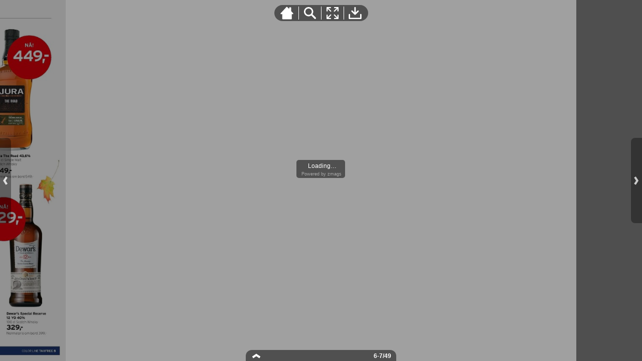

--- FILE ---
content_type: text/html;charset=UTF-8
request_url: https://secure.viewer.zmags.com/publication/8da28dea?page=6
body_size: 9765
content:
<!DOCTYPE html PUBLIC "-//W3C//DTD XHTML 1.0 Transitional//EN"
"http://www.w3.org/TR/xhtml1/DTD/xhtml1-transitional.dtd">
<html lang="en" >
<head>
    <meta http-equiv="Content-Type" content="text/html; charset=utf-8" />
    <meta name="viewport" content="initial-scale=1.0, minimum-scale=1.0, maximum-scale=1.0, user-scalable=no, width=device-width"/>
    <meta name="ROBOTS" content="NOARCHIVE"/>
    <meta name="ROBOTS" content="NOSNIPPET"/>
    <meta name="ROBOTS" content="NOPREVIEW"/>
    <meta name="GOOGLEBOT" content="NOSNIPPET"/>
    <meta property="og:site_name" content="Norge-Danmark_TAXFREE_august-oktober_2023_FULLVERSJON"/>
    <meta property="og:title" content="Norge-Danmark_TAXFREE_august-oktober_2023_FULLVERSJON"/>
    <meta name="title" content="Norge-Danmark_TAXFREE_august-oktober_2023_FULLVERSJON"/>
    <meta name="description" content="Norge-Danmark_TAXFREE_august-oktober_2023_FULLVERSJON"/>
    <meta property="og:image" content="http://viewer.zmags.com/services/shareImage/8da28dea/6/3"/>
    <meta property="og:image:secure_url" content="https://secure.viewer.zmags.com/services/shareImage/8da28dea/6/3"/>
    <meta property="og:image:type" content="image/jpeg"/>
    <meta property="og:image:width" content="3242"/>
    <meta property="og:image:height" content="1697"/>
    <title>Norge-Danmark_TAXFREE_august-oktober_2023_FULLVERSJON</title>
    <link rel="SHORTCUT ICON" href="https://secure.viewer.zmags.com/favicon.ico" />
        <link rel="icon" href="https://secure.viewer.zmags.com/favicon.ico" type="image/x-icon" />
    <link rel="image_src" href="http://viewer.zmags.com/services/coverPage/8da28dea/127x400/3/0/6" />
    <script src="https://secure.api.viewer.zmags.com/viewer/viewer.js" type="text/javascript"></script>
    <script type="text/javascript">
        var zmagsLaunchStartTime = new Date().getTime();

        
            document.onkeydown = function keydown(evt) {
                if (!evt) {
                    evt = event;
                }
                if (evt.ctrlKey && evt.altKey && evt.keyCode == 52) {
                    window.location.href = "https://secure.viewer.zmags.com/services/DownloadPDF?publicationID=8da28dea&selectedPages=all";
                }
            };
        
        function closeViewerWindow(){var version=0;if(navigator.appVersion.indexOf("MSIE")!=-1){var temp=navigator.appVersion.split("MSIE");version=parseFloat(temp[1])}if(version>=5.5){window.close()}else{window.open('','_parent','');window.close()}}

        /**
 * SWFAddress 2.4: Deep linking for Flash and Ajax <http://www.asual.com/swfaddress/>
 *
 * SWFAddress is (c) 2006-2009 Rostislav Hristov and contributors
 * This software is released under the MIT License <http://www.opensource.org/licenses/mit-license.php>
 *
 */
if(typeof asual=="undefined"){var asual={}}if(typeof asual.util=="undefined"){asual.util={}}asual.util.Browser=new function(){var b=navigator.userAgent.toLowerCase(),a=/webkit/.test(b),e=/opera/.test(b),c=/msie/.test(b)&&!/opera/.test(b),d=/mozilla/.test(b)&&!/(compatible|webkit)/.test(b),f=parseFloat(c?b.substr(b.indexOf("msie")+4):(b.match(/.+(?:rv|it|ra|ie)[\/: ]([\d.]+)/)||[0,"0"])[1]);this.toString=function(){return"[class Browser]"};this.getVersion=function(){return f};this.isMSIE=function(){return c};this.isSafari=function(){return a};this.isOpera=function(){return e};this.isMozilla=function(){return d}};asual.util.Events=new function(){var c="DOMContentLoaded",j="onstop",k=window,h=document,b=[],a=asual.util,e=a.Browser,d=e.isMSIE(),g=e.isSafari();this.toString=function(){return"[class Events]"};this.addListener=function(n,l,m){b.push({o:n,t:l,l:m});if(!(l==c&&(d||g))){if(n.addEventListener){n.addEventListener(l,m,false)}else{if(n.attachEvent){n.attachEvent("on"+l,m)}}}};this.removeListener=function(p,m,n){for(var l=0,o;o=b[l];l++){if(o.o==p&&o.t==m&&o.l==n){b.splice(l,1);break}}if(!(m==c&&(d||g))){if(p.removeEventListener){p.removeEventListener(m,n,false)}else{if(p.detachEvent){p.detachEvent("on"+m,n)}}}};var i=function(){for(var m=0,l;l=b[m];m++){if(l.t!=c){a.Events.removeListener(l.o,l.t,l.l)}}};var f=function(){if(h.readyState=="interactive"){function l(){h.detachEvent(j,l);i()}h.attachEvent(j,l);k.setTimeout(function(){h.detachEvent(j,l)},0)}};if(d||g){(function(){try{if((d&&h.body)||!/loaded|complete/.test(h.readyState)){h.documentElement.doScroll("left")}}catch(m){return setTimeout(arguments.callee,0)}for(var l=0,m;m=b[l];l++){if(m.t==c){m.l.call(null)}}})()}if(d){k.attachEvent("onbeforeunload",f)}this.addListener(k,"unload",i)};asual.util.Functions=new function(){this.toString=function(){return"[class Functions]"};this.bind=function(f,b,e){for(var c=2,d,a=[];d=arguments[c];c++){a.push(d)}return function(){return f.apply(b,a)}}};var SWFAddressEvent=function(d){this.toString=function(){return"[object SWFAddressEvent]"};this.type=d;this.target=[SWFAddress][0];this.value=SWFAddress.getValue();this.path=SWFAddress.getPath();this.pathNames=SWFAddress.getPathNames();this.parameters={};var c=SWFAddress.getParameterNames();for(var b=0,a=c.length;b<a;b++){this.parameters[c[b]]=SWFAddress.getParameter(c[b])}this.parameterNames=c};SWFAddressEvent.INIT="init";SWFAddressEvent.CHANGE="change";SWFAddressEvent.INTERNAL_CHANGE="internalChange";SWFAddressEvent.EXTERNAL_CHANGE="externalChange";var SWFAddress=new function(){var _getHash=function(){var index=_l.href.indexOf("#");return index!=-1?_ec(_dc(_l.href.substr(index+1))):""};var _getWindow=function(){try{if(top.document)return top}catch(e){}return window};var _strictCheck=function(value,force){if(_opts.strict){value=force?(value.substr(0,1)!="/"?"/"+value:value):(value==""?"/":value)}return value};var _ieLocal=function(value,direction){return(_msie&&_l.protocol=="file:")?(direction?_value.replace(/\?/,"%3F"):_value.replace(/%253F/,"?")):value};var _searchScript=function(el){if(el.childNodes){for(var i=0,l=el.childNodes.length,s;i<l;i++){if(el.childNodes[i].src){_url=String(el.childNodes[i].src)}if(s=_searchScript(el.childNodes[i])){return s}}}};var _titleCheck=function(){if(_d.title!=_title&&_d.title.indexOf("#")!=-1){_d.title=_title}};var _listen=function(){if(!_silent){var hash=_getHash();var diff=!(_value==hash);if(_safari&&_version<523){if(_length!=_h.length){_length=_h.length;if(typeof _stack[_length-1]!=UNDEFINED){_value=_stack[_length-1]}_update.call(this,false)}}else{if(_msie&&diff){if(_version<7){_l.reload()}else{this.setValue(hash)}}else{if(diff){_value=hash;_update.call(this,false)}}}if(_msie){_titleCheck.call(this)}}};var _bodyClick=function(e){if(_popup.length>0){var popup=window.open(_popup[0],_popup[1],eval(_popup[2]));if(typeof _popup[3]!=UNDEFINED){eval(_popup[3])}}_popup=[]};var _swfChange=function(){for(var i=0,id,obj,value=SWFAddress.getValue(),setter="setSWFAddressValue";id=_ids[i];i++){obj=document.getElementById(id);if(obj){if(obj.parentNode&&typeof obj.parentNode.so!=UNDEFINED){obj.parentNode.so.call(setter,value)}else{if(!(obj&&typeof obj[setter]!=UNDEFINED)){var objects=obj.getElementsByTagName("object");var embeds=obj.getElementsByTagName("embed");obj=((objects[0]&&typeof objects[0][setter]!=UNDEFINED)?objects[0]:((embeds[0]&&typeof embeds[0][setter]!=UNDEFINED)?embeds[0]:null))}if(obj){obj[setter](value)}}}else{if(obj=document[id]){if(typeof obj[setter]!=UNDEFINED){obj[setter](value)}}}}};var _jsDispatch=function(type){this.dispatchEvent(new SWFAddressEvent(type));type=type.substr(0,1).toUpperCase()+type.substr(1);if(typeof this["on"+type]==FUNCTION){this["on"+type]()}};var _jsInit=function(){if(_util.Browser.isSafari()){_d.body.addEventListener("click",_bodyClick)}_jsDispatch.call(this,"init")};var _jsChange=function(){_swfChange();_jsDispatch.call(this,"change")};var _update=function(internal){_jsChange.call(this);if(internal){_jsDispatch.call(this,"internalChange")}else{_jsDispatch.call(this,"externalChange")}_st(_functions.bind(_track,this),10)};var _track=function(){var value=(_l.pathname+(/\/$/.test(_l.pathname)?"":"/")+this.getValue()).replace(/\/\//,"/").replace(/^\/$/,"");var fn=_t[_opts.tracker];if(typeof fn==FUNCTION){fn(value)}else{if(typeof _t.pageTracker!=UNDEFINED&&typeof _t.pageTracker._trackPageview==FUNCTION){_t.pageTracker._trackPageview(value)}else{if(typeof _t.urchinTracker==FUNCTION){_t.urchinTracker(value)}}}};var _htmlWrite=function(){var doc=_frame.contentWindow.document;doc.open();doc.write("<html><head><title>"+_d.title+"</title><script>var "+ID+' = "'+_getHash()+'";<\/script></head></html>');doc.close()};var _htmlLoad=function(){var win=_frame.contentWindow;var src=win.location.href;_value=(typeof win[ID]!=UNDEFINED?win[ID]:"");if(_value!=_getHash()){_update.call(SWFAddress,false);_l.hash=_ieLocal(_value,TRUE)}};var _load=function(){if(!_loaded){_loaded=TRUE;if(_msie&&_version<8){var frameset=_d.getElementsByTagName("frameset")[0];_frame=_d.createElement((frameset?"":"i")+"frame");if(frameset){frameset.insertAdjacentElement("beforeEnd",_frame);frameset[frameset.cols?"cols":"rows"]+=",0";_frame.src="javascript:false";_frame.noResize=true;_frame.frameBorder=_frame.frameSpacing=0}else{_frame.src="javascript:false";_frame.style.display="none";_d.body.insertAdjacentElement("afterBegin",_frame)}_st(function(){_events.addListener(_frame,"load",_htmlLoad);if(typeof _frame.contentWindow[ID]==UNDEFINED){_htmlWrite()}},50)}else{if(_safari){if(_version<418){_d.body.innerHTML+='<form id="'+ID+'" style="position:absolute;top:-9999px;" method="get"></form>';_form=_d.getElementById(ID)}if(typeof _l[ID]==UNDEFINED){_l[ID]={}}if(typeof _l[ID][_l.pathname]!=UNDEFINED){_stack=_l[ID][_l.pathname].split(",")}}}_st(_functions.bind(function(){_jsInit.call(this);_jsChange.call(this);_track.call(this)},this),1);if(_msie&&_version>=8){_d.body.onhashchange=_functions.bind(_listen,this);_si(_functions.bind(_titleCheck,this),50)}else{_si(_functions.bind(_listen,this),50)}}};var ID="swfaddress",FUNCTION="function",UNDEFINED="undefined",TRUE=true,FALSE=false,_util=asual.util,_browser=_util.Browser,_events=_util.Events,_functions=_util.Functions,_version=_browser.getVersion(),_msie=_browser.isMSIE(),_mozilla=_browser.isMozilla(),_opera=_browser.isOpera(),_safari=_browser.isSafari(),_supported=FALSE,_t=_getWindow(),_d=_t.document,_h=_t.history,_l=_t.location,_si=setInterval,_st=setTimeout,_dc=decodeURI,_ec=encodeURI,_frame,_form,_url,_title=_d.title,_length=_h.length,_silent=FALSE,_loaded=FALSE,_justset=TRUE,_juststart=TRUE,_ref=this,_stack=[],_ids=[],_popup=[],_listeners={},_value=_getHash(),_opts={history:TRUE,strict:TRUE};if(_msie&&_d.documentMode&&_d.documentMode!=_version){_version=_d.documentMode!=8?7:8}_supported=(_mozilla&&_version>=1)||(_msie&&_version>=6)||(_opera&&_version>=9.5)||(_safari&&_version>=312);if(_supported){if(_opera){history.navigationMode="compatible"}for(var i=1;i<_length;i++){_stack.push("")}_stack.push(_getHash());if(_msie&&_l.hash!=_getHash()){_l.hash="#"+_ieLocal(_getHash(),TRUE)}_searchScript(document);var _qi=_url?_url.indexOf("?"):-1;if(_qi!=-1){var param,params=_url.substr(_qi+1).split("&");for(var i=0,p;p=params[i];i++){param=p.split("=");if(/^(history|strict)$/.test(param[0])){_opts[param[0]]=(isNaN(param[1])?/^(true|yes)$/i.test(param[1]):(parseInt(param[1])!=0))}if(/^tracker$/.test(param[0])){_opts[param[0]]=param[1]}}}if(_msie){_titleCheck.call(this)}if(window==_t){_events.addListener(document,"DOMContentLoaded",_functions.bind(_load,this))}_events.addListener(_t,"load",_functions.bind(_load,this))}else{if((!_supported&&_l.href.indexOf("#")!=-1)||(_safari&&_version<418&&_l.href.indexOf("#")!=-1&&_l.search!="")){_d.open();_d.write('<html><head><meta http-equiv="refresh" content="0;url='+_l.href.substr(0,_l.href.indexOf("#"))+'" /></head></html>');_d.close()}else{_track()}}this.toString=function(){return"[class SWFAddress]"};this.back=function(){_h.back()};this.forward=function(){_h.forward()};this.up=function(){var path=this.getPath();this.setValue(path.substr(0,path.lastIndexOf("/",path.length-2)+(path.substr(path.length-1)=="/"?1:0)))};this.go=function(delta){_h.go(delta)};this.href=function(url,target){target=typeof target!=UNDEFINED?target:"_self";if(target=="_self"){self.location.href=url}else{if(target=="_top"){_l.href=url}else{if(target=="_blank"){window.open(url)}else{_t.frames[target].location.href=url}}}};this.popup=function(url,name,options,handler){try{var popup=window.open(url,name,eval(options));if(typeof handler!=UNDEFINED){eval(handler)}}catch(ex){}_popup=arguments};this.getIds=function(){return _ids};this.getId=function(index){return _ids[0]};this.setId=function(id){_ids[0]=id};this.addId=function(id){this.removeId(id);_ids.push(id)};this.removeId=function(id){for(var i=0;i<_ids.length;i++){if(id==_ids[i]){_ids.splice(i,1);break}}};this.addEventListener=function(type,listener){if(typeof _listeners[type]==UNDEFINED){_listeners[type]=[]}_listeners[type].push(listener)};this.removeEventListener=function(type,listener){if(typeof _listeners[type]!=UNDEFINED){for(var i=0,l;l=_listeners[type][i];i++){if(l==listener){break}}_listeners[type].splice(i,1)}};this.dispatchEvent=function(event){if(this.hasEventListener(event.type)){event.target=this;for(var i=0,l;l=_listeners[event.type][i];i++){l(event)}return TRUE}return FALSE};this.hasEventListener=function(type){return(typeof _listeners[type]!=UNDEFINED&&_listeners[type].length>0)};this.getBaseURL=function(){var url=_l.href;if(url.indexOf("#")!=-1){url=url.substr(0,url.indexOf("#"))}if(url.substr(url.length-1)=="/"){url=url.substr(0,url.length-1)}return url};this.getStrict=function(){return _opts.strict};this.setStrict=function(strict){_opts.strict=strict};this.getHistory=function(){return _opts.history};this.setHistory=function(history){_opts.history=history};this.getTracker=function(){return _opts.tracker};this.setTracker=function(tracker){_opts.tracker=tracker};this.getTitle=function(){return _d.title};this.setTitle=function(title){if(!_supported){return null}if(typeof title==UNDEFINED){return}if(title=="null"){title=""}title=_dc(title);_st(function(){_title=_d.title=title;if(_juststart&&_frame&&_frame.contentWindow&&_frame.contentWindow.document){_frame.contentWindow.document.title=title;_juststart=FALSE}if(!_justset&&_mozilla){_l.replace(_l.href.indexOf("#")!=-1?_l.href:_l.href+"#")}_justset=FALSE},10)};this.getStatus=function(){return _t.status};this.setStatus=function(status){if(!_supported){return null}if(typeof status==UNDEFINED){return}if(status=="null"){status=""}status=_dc(status);if(!_safari){status=_strictCheck((status!="null")?status:"",TRUE);if(status=="/"){status=""}if(!(/http(s)?:\/\//.test(status))){var index=_l.href.indexOf("#");status=(index==-1?_l.href:_l.href.substr(0,index))+"#"+status}_t.status=status}};this.resetStatus=function(){_t.status=""};this.getValue=function(){if(!_supported){return null}return _dc(_strictCheck(_ieLocal(_value,FALSE),FALSE))};this.setValue=function(value){if(!_supported){return null}if(typeof value==UNDEFINED){return}if(value=="null"){value=""}value=_ec(_dc(_strictCheck(value,TRUE)));if(value=="/"){value=""}if(_value==value){return}_justset=TRUE;_value=value;_silent=TRUE;_update.call(SWFAddress,true);_stack[_h.length]=_value;if(_safari){if(_opts.history){_l[ID][_l.pathname]=_stack.toString();_length=_h.length+1;if(_version<418){if(_l.search==""){_form.action="#"+_value;_form.submit()}}else{if(_version<523||_value==""){var evt=_d.createEvent("MouseEvents");evt.initEvent("click",TRUE,TRUE);var anchor=_d.createElement("a");anchor.href="#"+_value;anchor.dispatchEvent(evt)}else{_l.hash="#"+_value}}}else{_l.replace("#"+_value)}}else{if(_value!=_getHash()){if(_opts.history){_l.hash="#"+_dc(_ieLocal(_value,TRUE))}else{_l.replace("#"+_dc(_value))}}}if((_msie&&_version<8)&&_opts.history){_st(_htmlWrite,50)}if(_safari){_st(function(){_silent=FALSE},1)}else{_silent=FALSE}};this.getPath=function(){var value=this.getValue();if(value.indexOf("?")!=-1){return value.split("?")[0]}else{if(value.indexOf("#")!=-1){return value.split("#")[0]}else{return value}}};this.getPathNames=function(){var path=this.getPath(),names=path.split("/");if(path.substr(0,1)=="/"||path.length==0){names.splice(0,1)}if(path.substr(path.length-1,1)=="/"){names.splice(names.length-1,1)}return names};this.getQueryString=function(){var value=this.getValue(),index=value.indexOf("?");if(index!=-1&&index<value.length){return value.substr(index+1)}};this.getParameter=function(param){var value=this.getValue();var index=value.indexOf("?");if(index!=-1){value=value.substr(index+1);var p,params=value.split("&"),i=params.length,r=[];while(i--){p=params[i].split("=");if(p[0]==param){r.push(p[1])}}if(r.length!=0){return r.length!=1?r:r[0]}}};this.getParameterNames=function(){var value=this.getValue();var index=value.indexOf("?");var names=[];if(index!=-1){value=value.substr(index+1);if(value!=""&&value.indexOf("=")!=-1){var params=value.split("&"),i=0;while(i<params.length){names.push(params[i].split("=")[0]);i++}}}return names};this.onInit=null;this.onChange=null;this.onInternalChange=null;this.onExternalChange=null;(function(){var _args;if(typeof FlashObject!=UNDEFINED){SWFObject=FlashObject}if(typeof SWFObject!=UNDEFINED&&SWFObject.prototype&&SWFObject.prototype.write){var _s1=SWFObject.prototype.write;SWFObject.prototype.write=function(){_args=arguments;if(this.getAttribute("version").major<8){this.addVariable("$swfaddress",SWFAddress.getValue());((typeof _args[0]=="string")?document.getElementById(_args[0]):_args[0]).so=this}var success;if(success=_s1.apply(this,_args)){_ref.addId(this.getAttribute("id"))}return success}}if(typeof swfobject!=UNDEFINED){var _s2r=swfobject.registerObject;swfobject.registerObject=function(){_args=arguments;_s2r.apply(this,_args);_ref.addId(_args[0])};var _s2c=swfobject.createSWF;swfobject.createSWF=function(){_args=arguments;var swf=_s2c.apply(this,_args);if(swf){_ref.addId(_args[0].id)}return swf};var _s2e=swfobject.embedSWF;swfobject.embedSWF=function(){_args=arguments;if(typeof _args[8]==UNDEFINED){_args[8]={}}if(typeof _args[8].id==UNDEFINED){_args[8].id=_args[1]}_s2e.apply(this,_args);_ref.addId(_args[8].id)}}if(typeof UFO!=UNDEFINED){var _u=UFO.create;UFO.create=function(){_args=arguments;_u.apply(this,_args);_ref.addId(_args[0].id)}}if(typeof AC_FL_RunContent!=UNDEFINED){var _a=AC_FL_RunContent;AC_FL_RunContent=function(){_args=arguments;_a.apply(this,_args);for(var i=0,l=_args.length;i<l;i++){if(_args[i]=="id"){_ref.addId(_args[i+1])}}}}})()};var extMouseWheel=function(){var keepDeltaAtPlusMinusThree=true;var f=[];var thisMovie=function(movieName){if(navigator.appName.indexOf("Microsoft")!=-1){return window[movieName]}else{return document[movieName]}};var findPosX=function(obj){var curleft=0;if(obj.offsetParent)while(1){curleft+=obj.offsetLeft;if(!obj.offsetParent)break;obj=obj.offsetParent}else if(obj.x)curleft+=obj.x;return curleft};var findPosY=function(obj){var curtop=0;if(obj.offsetParent)while(1){curtop+=obj.offsetTop;if(!obj.offsetParent)break;obj=obj.offsetParent}else if(obj.y)curtop+=obj.y;return curtop};var uaContains=function(str){return(navigator.userAgent.indexOf(str)!=-1)};var onWheelHandler=function(event){var delta=0;if(!event)event=window.event;if(event.wheelDelta){delta=event.wheelDelta/120;if(window.opera)delta=-delta}else if(event.detail)delta=-event.detail*3;if(keepDeltaAtPlusMinusThree){if(delta>0)delta=3;else if(delta==0)delta=0;else delta=-3}if(delta){var thisFlashMovieId=null;for(var j in f)if(f[j]!=null&&f[j]==event.currentTarget)thisFlashMovieId=j;var thisMouse;if(uaContains("Camino"))thisMouse={x:event.layerX,y:event.layerY};else if(uaContains('Firefox'))thisMouse={x:(event.layerX-findPosX(event.currentTarget)),y:(event.layerY-findPosY(event.currentTarget))};else thisMouse={x:event.offsetX,y:event.offsetY};thisMouse.ctrlKey=(uaContains('Mac'))?(event.metaKey||event.ctrlKey):event.ctrlKey;thisMouse.altKey=event.altKey;thisMouse.shiftKey=event.shiftKey;thisMouse.buttonDown=false;if(thisMovie(thisFlashMovieId).dispatchExternalMouseWheelEvent)thisMovie(thisFlashMovieId).dispatchExternalMouseWheelEvent(delta,thisMouse.x,thisMouse.y,thisMouse.ctrlKey,thisMouse.altKey,thisMouse.shiftKey,thisMouse.buttonDown)};if(event.preventDefault)event.preventDefault();event.returnValue=false};return{initCaptureFor:function(aFlashObjectId){if(uaContains('Mac')||uaContains('Safari')){var parentdiv=document.getElementById(aFlashObjectId).parentNode;while(parentdiv!=null&&parentdiv.nodeName!="DIV")parentdiv=parentdiv.parentNode;if(parentdiv!=undefined&&parentdiv!=null){f[aFlashObjectId]=parentdiv;if(parentdiv.addEventListener)parentdiv.addEventListener('DOMMouseScroll',onWheelHandler,false);parentdiv.onmousewheel=onWheelHandler;return true}else return false}else return false}}}();
        (function (i, s, o, g, r, a, m) {
            i['GoogleAnalyticsObject'] = r;
            i[r] = i[r] || function () {
                (i[r].q = i[r].q || []).push(arguments);
            }, i[r].l = 1 * new Date();
            a = s.createElement(o),
                    m = s.getElementsByTagName(o)[0];
            a.async = 1;
            a.src = g;
            m.parentNode.insertBefore(a, m)
        })(window, document, 'script', '//www.google-analytics.com/analytics.js', 'ga');
        ga('create', 'UA-21094215-4', 'zmags.com');
        ga('send', 'pageview');


        
        var viewer = new com.zmags.api.Viewer();
        viewer.setPublicationID("8da28dea");
        viewer.setParentElementID("application");
        viewer.addContext("standard"); 
            viewer.gotoPage(6);
        
        viewer.show();
    </script>

    <style type="text/css">
        * {
            margin: 0;
            padding: 0;
        }
        html, body, #applicationContainer {
            height: 100%;
            width: 100%;
            background-color: #FFFFFF;
            overflow: hidden;
        }
        #application {
            
                height: 100%;
              
            width: 100%;
            left: 0px;
            z-index: 1;
            
                float: left;
                position: absolute;
            
            top: 0px;
        }
        </style>
</head>
<body>
    <div id="applicationContainer">
        <div id="application"></div>

        </div>
    <div style="position: absolute; left: -10000px; top: auto; width: 1px; height: 1px; overflow: hidden">
            <a id="hintText" href="#" title="Navigate" style="font-size: 1px;">
                If you are visually impaired or blind, you can visit the PDF version
                by Pressing CONTROL + ALT + 4 </a>
        </div>
    <noscript>
	<style type="text/css">
        * {
            font-family: Arial, Helvetica, sans-serif;
            font-size: 12px;
            color: #5F6265
        }
        body {
            background-color: #FFF;
            padding: 15px
        }
        h1 {
            font-size: 17px;
            font-weight: 700;
            border-bottom: 1px solid #D1E7B2;
            font-family: Tahoma, Geneva, sans-serif
        }
        p, li {
            padding: 5px 0 5px 0;
        }
        ul {
            padding-left: 40px;
        }
        a:link,a:visited,a:active,a:hover {
            text-decoration: underline;
            color: #5F6265
        }
        #application,#applicationContainer {
            display: none
        }
    </style>
	<h1>You need a JavaScript-enabled browser to view this Publication</h1>
	<p>Please follow these steps to view the Publication:</p>
	<ul>
		<li><a
			href="http://help.yahoo.com/l/us/yahoo/help/faq/browsers/browsers-63474.html"
			target="_blank">Enable JavaScript in your browser</a><br /></li>
		<li><a href="javascript:window.location.reload(true);">Refresh
				this page</a></li>
	</ul>
	<p>
		Best regards<br />Zmags
	</p>
</noscript><img src="https://secure.stats.zmags.com/services/launchpage?brand=viewer.zmags.com&launchPage=unifiedlaunchpage" style="display: none;" alt="" />
    <noframes>
            <br /> 
NORGE—DANMARK                                                                                                                                     31.08.—16.10.2023<br /> 
TAXFREE<br /> 
SUPER-<br /> 
DEAL<br /> 
SUPER-<br /> 
DEALSUPER-<br /> 
DEAL<br /> 
PAKKEPRIS<br /> 
299,-      299,-       259,-<br /> 
SPAR 376,-                          SPAR I ALT                             SPAR 66,-<br /> 
231,-                                                        JUMBO<br /> 
SIZE<br /> 
+<br /> 
Elizabeth Arden<br /> 
Eight Hour Cream<br /> 
Intensive Moisturizing Body Treatment<br /> 
400 ml<br /> 
259,-<br /> 
Gammel Opland 41,5%                                Montecillo, Reserva              Montecillo, Gran Reserva<br /> 
                                                  Normalpris om bord 325,-<br /> 
100 cl Akevitt                                              75 cl Spansk rødvin                75 cl Spansk rødvin<br /> 
299,-                         179,-               199,-<b<a title="Norge-Danmark_TAXFREE_august-oktober_2023_FULLVERSJON page 1" href="https://secure.viewer.zmags.com/publication/8da28dea?page=1"> NORGE—DANMARK                                    </a>
	        <a title="Norge-Danmark_TAXFREE_august-oktober_2023_FULLVERSJON page 2" href="https://secure.viewer.zmags.com/publication/8da28dea?page=2"> DELI SHOP             Litt av det eksklusive og  </a>
	        <a title="Norge-Danmark_TAXFREE_august-oktober_2023_FULLVERSJON page 3" href="https://secure.viewer.zmags.com/publication/8da28dea?page=3"> | BUTIKKGUIDE | KRISTIANSAND/LARVIK—HIRTSHALS S</a>
	        <a title="Norge-Danmark_TAXFREE_august-oktober_2023_FULLVERSJON page 4" href="https://secure.viewer.zmags.com/publication/8da28dea?page=4"> TOLLFRI KVOTE        NÅR DU REISER TIL NORGE V</a>
	        <a title="Norge-Danmark_TAXFREE_august-oktober_2023_FULLVERSJON page 5" href="https://secure.viewer.zmags.com/publication/8da28dea?page=5"> BRENNEVIN NÅ! 399,-        649,-       449,-</a>
	        <a title="Norge-Danmark_TAXFREE_august-oktober_2023_FULLVERSJON page 6" href="https://secure.viewer.zmags.com/publication/8da28dea?page=6"> BRENNEVIN 239,-          199,-   319,- SP</a>
	        <a title="Norge-Danmark_TAXFREE_august-oktober_2023_FULLVERSJON page 7" href="https://secure.viewer.zmags.com/publication/8da28dea?page=7"> BRENNEVIN  Utsøkt rom til en uslåelig pris! NÅ!</a>
	        <a title="Norge-Danmark_TAXFREE_august-oktober_2023_FULLVERSJON page 8" href="https://secure.viewer.zmags.com/publication/8da28dea?page=8"> BRENNEVIN 219,- SPAR 209,- 149,</a>
	        <a title="Norge-Danmark_TAXFREE_august-oktober_2023_FULLVERSJON page 9" href="https://secure.viewer.zmags.com/publication/8da28dea?page=9"> BRENNEVIN 249,- SPAR 322,-   </a>
	        <a title="Norge-Danmark_TAXFREE_august-oktober_2023_FULLVERSJON page 10" href="https://secure.viewer.zmags.com/publication/8da28dea?page=10"> BRENNEVIN NÅ! 259,-      259,-      259,- SPA</a>
	        <a title="Norge-Danmark_TAXFREE_august-oktober_2023_FULLVERSJON page 11" href="https://secure.viewer.zmags.com/publication/8da28dea?page=11"> BRENNEVIN 399,-                       419,-</a>
	        <a title="Norge-Danmark_TAXFREE_august-oktober_2023_FULLVERSJON page 12" href="https://secure.viewer.zmags.com/publication/8da28dea?page=12"> BRENNEVIN & STERKVIN NYHET!   Vodka gim</a>
	        <a title="Norge-Danmark_TAXFREE_august-oktober_2023_FULLVERSJON page 13" href="https://secure.viewer.zmags.com/publication/8da28dea?page=13"> STERKVIN SPAR SUPER-          OPPTIL 171,-   D</a>
	        <a title="Norge-Danmark_TAXFREE_august-oktober_2023_FULLVERSJON page 14" href="https://secure.viewer.zmags.com/publication/8da28dea?page=14"> VIN Ideell til indreﬁlet av hjort Velegnet til l</a>
	        <a title="Norge-Danmark_TAXFREE_august-oktober_2023_FULLVERSJON page 15" href="https://secure.viewer.zmags.com/publication/8da28dea?page=15"> VIN      2 FOR 199,-                    </a>
	        <a title="Norge-Danmark_TAXFREE_august-oktober_2023_FULLVERSJON page 16" href="https://secure.viewer.zmags.com/publication/8da28dea?page=16"> VIN PAKKEPRIS 129,-            389,- SPAR 9</a>
	        <a title="Norge-Danmark_TAXFREE_august-oktober_2023_FULLVERSJON page 17" href="https://secure.viewer.zmags.com/publication/8da28dea?page=17"> VIN Sangria               (6—8 porsjoner) Ha noe</a>
	        <a title="Norge-Danmark_TAXFREE_august-oktober_2023_FULLVERSJON page 18" href="https://secure.viewer.zmags.com/publication/8da28dea?page=18"> VIN 99,- SPAR 61,- Torres, Gran Cor</a>
	        <a title="Norge-Danmark_TAXFREE_august-oktober_2023_FULLVERSJON page 19" href="https://secure.viewer.zmags.com/publication/8da28dea?page=19"> VIN Passer til panert schnitzel              </a>
	        <a title="Norge-Danmark_TAXFREE_august-oktober_2023_FULLVERSJON page 20" href="https://secure.viewer.zmags.com/publication/8da28dea?page=20"> TOBAKK 5-PK 759,- SPAR 796,- Tiedema</a>
	        <a title="Norge-Danmark_TAXFREE_august-oktober_2023_FULLVERSJON page 21" href="https://secure.viewer.zmags.com/publication/8da28dea?page=21"> TOBAKK 699,- SPAR 871,- Prince </a>
	        <a title="Norge-Danmark_TAXFREE_august-oktober_2023_FULLVERSJON page 22" href="https://secure.viewer.zmags.com/publication/8da28dea?page=22"> TOBAKK HUSK SNUS! Gjelder alle typer porsjonssnus</a>
	        <a title="Norge-Danmark_TAXFREE_august-oktober_2023_FULLVERSJON page 23" href="https://secure.viewer.zmags.com/publication/8da28dea?page=23"> SLIM 10-PK 599,- TOBAKK I PRODUCEDBYSWEDISHMA</a>
	        <a title="Norge-Danmark_TAXFREE_august-oktober_2023_FULLVERSJON page 24" href="https://secure.viewer.zmags.com/publication/8da28dea?page=24"> SUPER- DEAL 44990 PR KG Indreﬁlet av hjort</a>
	        <a title="Norge-Danmark_TAXFREE_august-oktober_2023_FULLVERSJON page 25" href="https://secure.viewer.zmags.com/publication/8da28dea?page=25"> HØSTMAT 29990 PR KG Hjortestek i nett Ca. 1 </a>
	        <a title="Norge-Danmark_TAXFREE_august-oktober_2023_FULLVERSJON page 26" href="https://secure.viewer.zmags.com/publication/8da28dea?page=26"> HØSTMAT 43990 PR KG Lammecarré Ca. 1 kg, fry</a>
	        <a title="Norge-Danmark_TAXFREE_august-oktober_2023_FULLVERSJON page 27" href="https://secure.viewer.zmags.com/publication/8da28dea?page=27"> HØSTMAT 6990 Svinekjever Ca. 400 g, frys </a>
	        <a title="Norge-Danmark_TAXFREE_august-oktober_2023_FULLVERSJON page 28" href="https://secure.viewer.zmags.com/publication/8da28dea?page=28"> MAT & FRISTELSER Jarlsberg                      </a>
	        <a title="Norge-Danmark_TAXFREE_august-oktober_2023_FULLVERSJON page 29" href="https://secure.viewer.zmags.com/publication/8da28dea?page=29"> HØSTSNACKS Tilbudet utløser ikke Color Club-raba</a>
	        <a title="Norge-Danmark_TAXFREE_august-oktober_2023_FULLVERSJON page 30" href="https://secure.viewer.zmags.com/publication/8da28dea?page=30"> Westmalle logo-fond cmyk Westmalle logo-</a>
	        <a title="Norge-Danmark_TAXFREE_august-oktober_2023_FULLVERSJON page 31" href="https://secure.viewer.zmags.com/publication/8da28dea?page=31"> Heineken 5,0%                                    </a>
	        <a title="Norge-Danmark_TAXFREE_august-oktober_2023_FULLVERSJON page 32" href="https://secure.viewer.zmags.com/publication/8da28dea?page=32"> ØL SPAR   OPPTIL 1 395,- i forhold til veileden</a>
	        <a title="Norge-Danmark_TAXFREE_august-oktober_2023_FULLVERSJON page 33" href="https://secure.viewer.zmags.com/publication/8da28dea?page=33"> DRIKKE & SNACKS      1 BRETT 249,- 12 x 40 </a>
	        <a title="Norge-Danmark_TAXFREE_august-oktober_2023_FULLVERSJON page 34" href="https://secure.viewer.zmags.com/publication/8da28dea?page=34"> enjoy SØTSAKER togethe F V    3 FO 119 SPAR</a>
	        <a title="Norge-Danmark_TAXFREE_august-oktober_2023_FULLVERSJON page 35" href="https://secure.viewer.zmags.com/publication/8da28dea?page=35"> SØTSAKER     3 FOR 99,-    FRITT VALG! SPAR 2</a>
	        <a title="Norge-Danmark_TAXFREE_august-oktober_2023_FULLVERSJON page 36" href="https://secure.viewer.zmags.com/publication/8da28dea?page=36"> FRITT VALG!      3 FOR 129,- SPAR 2070     </a>
	        <a title="Norge-Danmark_TAXFREE_august-oktober_2023_FULLVERSJON page 37" href="https://secure.viewer.zmags.com/publication/8da28dea?page=37"> SØTSAKER      2 FOR 189,- SPAR OPPTIL 7080 </a>
	        <a title="Norge-Danmark_TAXFREE_august-oktober_2023_FULLVERSJON page 38" href="https://secure.viewer.zmags.com/publication/8da28dea?page=38"> FRITT VALG!                  3 FOR 89,-FRITT SPA</a>
	        <a title="Norge-Danmark_TAXFREE_august-oktober_2023_FULLVERSJON page 39" href="https://secure.viewer.zmags.com/publication/8da28dea?page=39"> SØTSAKER FRITT VALG! Mentos Fanta Fruit Mint</a>
	        <a title="Norge-Danmark_TAXFREE_august-oktober_2023_FULLVERSJON page 40" href="https://secure.viewer.zmags.com/publication/8da28dea?page=40"> DUFT 749,- Lancôme La Vie est Belle EdT 5</a>
	        <a title="Norge-Danmark_TAXFREE_august-oktober_2023_FULLVERSJON page 41" href="https://secure.viewer.zmags.com/publication/8da28dea?page=41"> DUFT & HUDPLEIE FRITT VALG! 32 FOR SPAR I</a>
	        <a title="Norge-Danmark_TAXFREE_august-oktober_2023_FULLVERSJON page 42" href="https://secure.viewer.zmags.com/publication/8da28dea?page=42"> HUDPLEIE     Kjøp Sensai-    produkter for mi</a>
	        <a title="Norge-Danmark_TAXFREE_august-oktober_2023_FULLVERSJON page 43" href="https://secure.viewer.zmags.com/publication/8da28dea?page=43"> HUDPLEIE Gjelder deodoranter      for både dame</a>
	        <a title="Norge-Danmark_TAXFREE_august-oktober_2023_FULLVERSJON page 44" href="https://secure.viewer.zmags.com/publication/8da28dea?page=44"> MAKEUP & HÅRPLEIE NÅ! -20% i forhold til n</a>
	        <a title="Norge-Danmark_TAXFREE_august-oktober_2023_FULLVERSJON page 45" href="https://secure.viewer.zmags.com/publication/8da28dea?page=45"> MAKEUP  SPAR 10% ved kjøp av sett 279,- SPA</a>
	        <a title="Norge-Danmark_TAXFREE_august-oktober_2023_FULLVERSJON page 46" href="https://secure.viewer.zmags.com/publication/8da28dea?page=46"> DUFT 624,- SPAR 511,- Jean Paul Gau</a>
	        <a title="Norge-Danmark_TAXFREE_august-oktober_2023_FULLVERSJON page 47" href="https://secure.viewer.zmags.com/publication/8da28dea?page=47"> DUFT 840,- Boss Boss Bottled EdT </a>
	        <a title="Norge-Danmark_TAXFREE_august-oktober_2023_FULLVERSJON page 48" href="https://secure.viewer.zmags.com/publication/8da28dea?page=48"> DEODORANT SPAR OPPTIL 560,-      i forhold til</a>
	        <a title="Norge-Danmark_TAXFREE_august-oktober_2023_FULLVERSJON page 49" href="https://secure.viewer.zmags.com/publication/8da28dea?page=49"> DEODORANT Boss             </a>
	        </noframes>
    </body>
</html>


--- FILE ---
content_type: text/javascript;charset=ISO-8859-1
request_url: https://secure.viewer.zmags.com/services/launcherInfo/8da28dea?callback=recent__8da28dea&environment=0&key=ac3d8e38-d0f5-4d4a-af5e-2b59d75aa59f&contextDevice=0&contextChannel=0&nocache=1768968237681&recent=true
body_size: 440
content:
recent__8da28dea({"launcherPoweredByLogo":true,"launcherLocale":"","launcherThemeColor":"","launcherProductWindowType":0,"launcherPublicationID":"8da28dea","launcherPublicationVersion":3,"launcherPreferredDesktopViewer":"html","lightboxConfigurationEnabled":false,"launcherLogoHeight":"212.0","launcherMinimumDuration":1,"launcherLogoResourceURL":"../services/image.do?id=2afd58ec3cb45ad66a18ee4970ced94b","authenticationEnabled":false,"launcherLogoLink":"http://www.colorline.no","viewerConfigurationID":"ddc6f039","launcherBackgroundColorTo":"#ffffff","launcherBackgroundColorFrom":"#ffffff","launcherLogoWidth":"300.0","launcherHtmlEnabled":true});

--- FILE ---
content_type: text/javascript;charset=ISO-8859-1
request_url: https://secure.viewer.zmags.com/services/launcherInfo/8da28dea?callback=__8da28dea&environment=0&key=ac3d8e38-d0f5-4d4a-af5e-2b59d75aa59f&contextDevice=0&contextChannel=0&nocache=1768968237680
body_size: 436
content:
__8da28dea({"launcherPoweredByLogo":true,"launcherLocale":"","launcherThemeColor":"","launcherProductWindowType":0,"launcherPublicationID":"8da28dea","launcherPublicationVersion":3,"launcherPreferredDesktopViewer":"html","lightboxConfigurationEnabled":false,"launcherLogoHeight":"212.0","launcherMinimumDuration":1,"launcherLogoResourceURL":"../services/image.do?id=2afd58ec3cb45ad66a18ee4970ced94b","authenticationEnabled":false,"launcherLogoLink":"http://www.colorline.no","viewerConfigurationID":"ddc6f039","launcherBackgroundColorTo":"#ffffff","launcherBackgroundColorFrom":"#ffffff","launcherLogoWidth":"300.0","launcherHtmlEnabled":true});